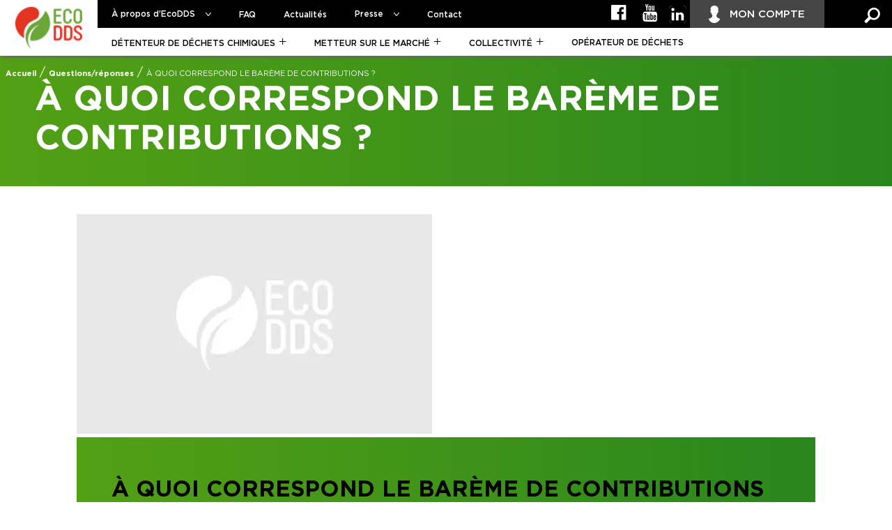

--- FILE ---
content_type: application/x-javascript; charset=utf-8
request_url: https://consent.cookiebot.com/8b776693-de44-4092-bd68-16c204131553/cc.js?renew=false&referer=www.ecodds.com&dnt=false&init=false
body_size: 210
content:
if(console){var cookiedomainwarning='Error: The domain WWW.ECODDS.COM is not authorized to show the cookie banner for domain group ID 8b776693-de44-4092-bd68-16c204131553. Please add it to the domain group in the Cookiebot Manager to authorize the domain.';if(typeof console.warn === 'function'){console.warn(cookiedomainwarning)}else{console.log(cookiedomainwarning)}};